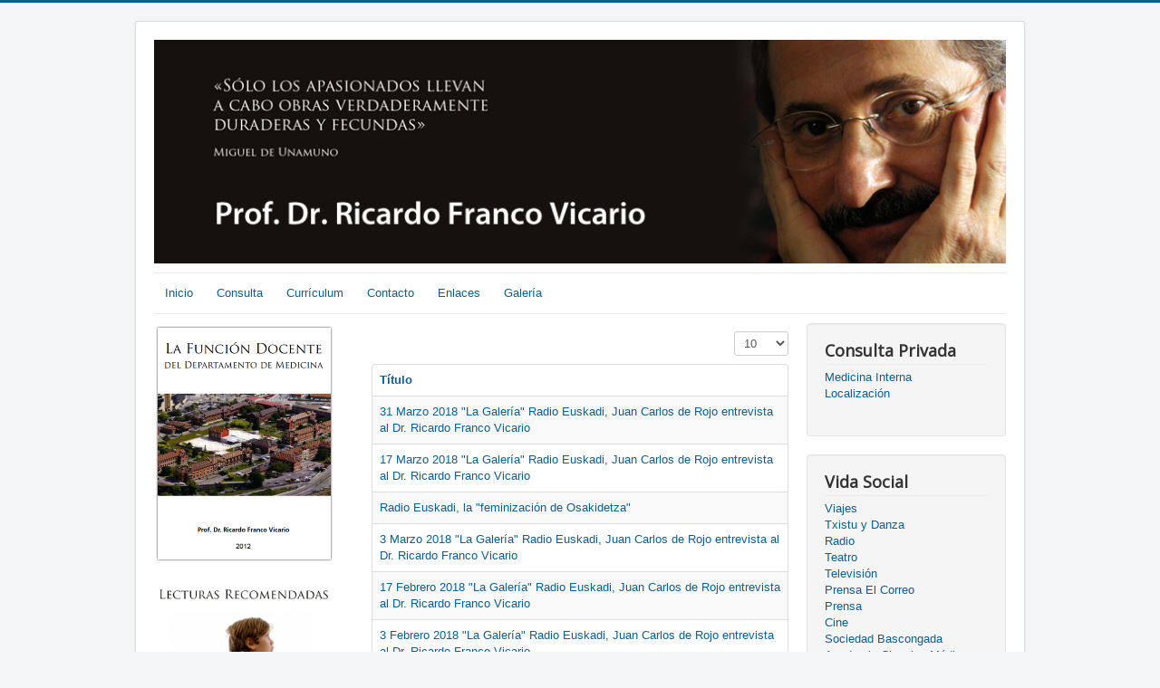

--- FILE ---
content_type: text/html; charset=utf-8
request_url: http://www.ricardofranco.eu/index.php/radio?start=30
body_size: 5289
content:
<!DOCTYPE html>
<html lang="es-es" dir="ltr">
<head>
	<meta name="viewport" content="width=device-width, initial-scale=1.0" />
	<meta charset="utf-8" />
	<base href="http://www.ricardofranco.eu/index.php/radio" />
	<meta name="description" content="Ricardo Franco Vicario" />
	<meta name="generator" content="Joomla! - Open Source Content Management" />
	<title>Radio</title>
	<link href="/index.php/radio?format=feed&amp;type=rss" rel="alternate" type="application/rss+xml" title="RSS 2.0" />
	<link href="/index.php/radio?format=feed&amp;type=atom" rel="alternate" type="application/atom+xml" title="Atom 1.0" />
	<link href="/templates/protostar/favicon.ico" rel="shortcut icon" type="image/vnd.microsoft.icon" />
	<link href="/templates/protostar/css/template.css?fb7fbe507203d7d142d3b27f07e48499" rel="stylesheet" />
	<link href="https://fonts.googleapis.com/css?family=Open+Sans" rel="stylesheet" />
	<style>

.hide { display: none; }
.table-noheader { border-collapse: collapse; }
.table-noheader thead { display: none; }

	h1, h2, h3, h4, h5, h6, .site-title {
		font-family: 'Open Sans', sans-serif;
	}
	body.site {
		border-top: 3px solid #0e5e8c;
		background-color: #f4f6f7;
	}
	a {
		color: #0e5e8c;
	}
	.nav-list > .active > a,
	.nav-list > .active > a:hover,
	.dropdown-menu li > a:hover,
	.dropdown-menu .active > a,
	.dropdown-menu .active > a:hover,
	.nav-pills > .active > a,
	.nav-pills > .active > a:hover,
	.btn-primary {
		background: #0e5e8c;
	}
	</style>
	<script type="application/json" class="joomla-script-options new">{"csrf.token":"de3a7069794779cef35b2ee9903c8e6a","system.paths":{"root":"","base":""}}</script>
	<script src="/media/jui/js/jquery.min.js?fb7fbe507203d7d142d3b27f07e48499"></script>
	<script src="/media/jui/js/jquery-noconflict.js?fb7fbe507203d7d142d3b27f07e48499"></script>
	<script src="/media/jui/js/jquery-migrate.min.js?fb7fbe507203d7d142d3b27f07e48499"></script>
	<script src="/media/system/js/caption.js?fb7fbe507203d7d142d3b27f07e48499"></script>
	<script src="/media/system/js/core.js?fb7fbe507203d7d142d3b27f07e48499"></script>
	<script src="/media/jui/js/bootstrap.min.js?fb7fbe507203d7d142d3b27f07e48499"></script>
	<script src="/templates/protostar/js/template.js?fb7fbe507203d7d142d3b27f07e48499"></script>
	<!--[if lt IE 9]><script src="/media/jui/js/html5.js?fb7fbe507203d7d142d3b27f07e48499"></script><![endif]-->
	<script>
jQuery(window).on('load',  function() {
				new JCaption('img.caption');
			});jQuery(function($){ initPopovers(); $("body").on("subform-row-add", initPopovers); function initPopovers (event, container) { $(container || document).find(".hasPopover").popover({"html": true,"trigger": "hover focus","container": "body"});} });
	</script>

</head>
<body class="site com_content view-category no-layout no-task itemid-110">
	<!-- Body -->
	<div class="body" id="top">
		<div class="container">
			<!-- Header -->
			<header class="header" role="banner">
				<div class="header-inner clearfix">
					<a class="brand pull-left" href="/">
						<img src="http://www.ricardofranco.eu/images/headers/entradaricardo1texto.png" alt="Ricardo Franco Vicario" />											</a>
					<div class="header-search pull-right">
						
					</div>
				</div>
			</header>
							<nav class="navigation" role="navigation">
					<div class="navbar pull-left">
						<a class="btn btn-navbar collapsed" data-toggle="collapse" data-target=".nav-collapse">
							<span class="element-invisible">Toggle Navigation</span>
							<span class="icon-bar"></span>
							<span class="icon-bar"></span>
							<span class="icon-bar"></span>
						</a>
					</div>
					<div class="nav-collapse">
						<ul class="nav menu nav-pills mod-list">
<li class="item-101 default"><a href="/index.php" >Inicio</a></li><li class="item-102"><a href="/index.php/consulta" >Consulta</a></li><li class="item-103 parent"><a href="/index.php/curriculum" >Currículum</a></li><li class="item-104"><a href="/index.php/contacto" >Contacto</a></li><li class="item-105"><a href="/index.php/enlaces" >Enlaces</a></li><li class="item-106 parent"><a href="/index.php/galeria" >Galería</a></li></ul>

					</div>
				</nav>
						
			<div class="row-fluid">
									<!-- Begin Sidebar -->
					<div id="sidebar" class="span3">
						<div class="sidebar-nav">
									<div class="moduletable">
						

<div class="custom"  >
	<p><a href="/documentos/lafuncdocentedeldptomedicina.pdf" target="_blank"><img src="/images/Modulos/modulolafuniondocente.png" alt="" width="200" height="249" /></a></p></div>
		</div>
			<div class="moduletable">
						

<div class="custom"  >
	<p><a href="/index.php/2-uncategorised/7-lecturas-recomendadas"><img src="/images/Modulos/lecturasrecomendadas.jpg" alt="" width="200" /></a></p></div>
		</div>
			<div class="moduletable">
						

<div class="custom"  >
	<p><a href="/index.php/16-patria/8-patria"><img src="/images/Modulos/caratulapatriarus.jpg" alt="" width="200" /></a></p>
<p> </p></div>
		</div>
	
						</div>
					</div>
					<!-- End Sidebar -->
								<main id="content" role="main" class="span6">
					<!-- Begin Content -->
					
					<div id="system-message-container">
	</div>

					<div class="category-list">

<div>
	<div class="content-category">
		
				
							
				<form action="http://www.ricardofranco.eu/index.php/radio?start=30" method="post" name="adminForm" id="adminForm" class="form-inline">
	<fieldset class="filters btn-toolbar clearfix">
		<legend class="hide">Filters</legend>
							<div class="btn-group pull-right">
				<label for="limit" class="element-invisible">
					Cantidad a mostrar 				</label>
				<select id="limit" name="limit" class="inputbox input-mini" size="1" onchange="this.form.submit()">
	<option value="5">5</option>
	<option value="10" selected="selected">10</option>
	<option value="15">15</option>
	<option value="20">20</option>
	<option value="25">25</option>
	<option value="30">30</option>
	<option value="50">50</option>
	<option value="100">100</option>
	<option value="0">Todos</option>
</select>
			</div>
		
		<input type="hidden" name="filter_order" value="" />
		<input type="hidden" name="filter_order_Dir" value="" />
		<input type="hidden" name="limitstart" value="" />
		<input type="hidden" name="task" value="" />
	</fieldset>

	<div class="control-group hide pull-right">
		<div class="controls">
			<button type="submit" name="filter_submit" class="btn btn-primary">Filter</button>
		</div>
	</div>


	<table class="category table table-striped table-bordered table-hover">
		<caption class="hide">List of articles in category Radio</caption>
		<thead>
			<tr>
				<th scope="col" id="categorylist_header_title">
					<a href="#" onclick="Joomla.tableOrdering('a.title','asc','', document.getElementById('adminForm'));return false;" class="hasPopover" title="Título" data-content="Selecione para ordenar esta columna" data-placement="top">Título</a>				</th>
																											</tr>
		</thead>
		<tbody>
									<tr class="cat-list-row0" >
						<td headers="categorylist_header_title" class="list-title">
									<a href="/index.php/radio/278-31-marzo-2018-la-galeria-radio-euskadi-juan-carlos-de-rojo-entrevista-al-dr-ricardo-franco-vicario">
						31 Marzo 2018 &quot;La Galería&quot; Radio Euskadi, Juan Carlos de Rojo entrevista al Dr. Ricardo Franco Vicario					</a>
																								</td>
																					</tr>
									<tr class="cat-list-row1" >
						<td headers="categorylist_header_title" class="list-title">
									<a href="/index.php/radio/276-17-marzo-2018-la-galeria-radio-euskadi-juan-carlos-de-rojo-entrevista-al-dr-ricardo-franco-vicario">
						17 Marzo 2018 &quot;La Galería&quot; Radio Euskadi, Juan Carlos de Rojo entrevista al Dr. Ricardo Franco Vicario					</a>
																								</td>
																					</tr>
									<tr class="cat-list-row0" >
						<td headers="categorylist_header_title" class="list-title">
									<a href="/index.php/radio/275-radio-euskadi-la-feminizacion-de-osakidetza">
						Radio Euskadi, la &quot;feminización de Osakidetza&quot;					</a>
																								</td>
																					</tr>
									<tr class="cat-list-row1" >
						<td headers="categorylist_header_title" class="list-title">
									<a href="/index.php/radio/273-3-marzo-2018-la-galeria-radio-euskadi-juan-carlos-de-rojo-entrevista-al-dr-ricardo-franco-vicario">
						3 Marzo 2018 &quot;La Galería&quot; Radio Euskadi, Juan Carlos de Rojo entrevista al Dr. Ricardo Franco Vicario					</a>
																								</td>
																					</tr>
									<tr class="cat-list-row0" >
						<td headers="categorylist_header_title" class="list-title">
									<a href="/index.php/radio/271-17-febrero-2018-la-galeria-radio-euskadi-juan-carlos-de-rojo-entrevista-al-dr-ricardo-franco-vicario">
						17 Febrero 2018 &quot;La Galería&quot; Radio Euskadi, Juan Carlos de Rojo entrevista al Dr. Ricardo Franco Vicario					</a>
																								</td>
																					</tr>
									<tr class="cat-list-row1" >
						<td headers="categorylist_header_title" class="list-title">
									<a href="/index.php/radio/270-3-febrero-2018-la-galeria-radio-euskadi-juan-carlos-de-rojo-entrevista-al-dr-ricardo-franco-vicario">
						3 Febrero 2018 &quot;La Galería&quot; Radio Euskadi, Juan Carlos de Rojo entrevista al Dr. Ricardo Franco Vicario					</a>
																								</td>
																					</tr>
									<tr class="cat-list-row0" >
						<td headers="categorylist_header_title" class="list-title">
									<a href="/index.php/radio/268-23-diciembre-2017-la-galeria-radio-euskadi-juan-carlos-de-rojo-entrevista-al-dr-ricardo-franco-vicario">
						23 Diciembre 2017 &quot;La Galería&quot; Radio Euskadi, Juan Carlos de Rojo entrevista al Dr. Ricardo Franco Vicario					</a>
																								</td>
																					</tr>
									<tr class="cat-list-row1" >
						<td headers="categorylist_header_title" class="list-title">
									<a href="/index.php/radio/266-9-diciembre-2017-la-galeria-radio-euskadi-juan-carlos-de-rojo-entrevista-al-dr-ricardo-franco-vicario">
						9 Diciembre 2017 &quot;La Galería&quot; Radio Euskadi, Juan Carlos de Rojo entrevista al Dr. Ricardo Franco Vicario					</a>
																								</td>
																					</tr>
									<tr class="cat-list-row0" >
						<td headers="categorylist_header_title" class="list-title">
									<a href="/index.php/radio/[base64]">
						25 Noviembre 2017 &quot;La Galería&quot; Radio Euskadi, Juan Carlos de Rojo entrevista al Dr. Ricardo Franco Vicario	8 Octubre 2016 &quot;La Galería&quot; Radio Euskadi, Juan Carlos de Rojo entrevista al Dr. Ricardo Franco Vicariokadi, Juan Carlos de Rojo entrevista al Dr.					</a>
																								</td>
																					</tr>
									<tr class="cat-list-row1" >
						<td headers="categorylist_header_title" class="list-title">
									<a href="/index.php/radio/[base64]">
						11 Noviembre 2017 &quot;La Galería&quot; Radio Euskadi, Juan Carlos de Rojo entrevista al Dr. Ricardo Franco Vicario	8 Octubre 2016 &quot;La Galería&quot; Radio Euskadi, Juan Carlos de Rojo entrevista al Dr. Ricardo Franco Vicariokadi, Juan Carlos de Rojo entrevista al Dr.					</a>
																								</td>
																					</tr>
				</tbody>
	</table>


			<div class="pagination">

							<p class="counter pull-right">
					Página 4 de 9				</p>
			
			<nav role="navigation" aria-label="Pagination"><ul class="pagination-list"><li><a title="Inicio" href="/index.php/radio" class="pagenav" aria-label="Go to inicio page"><span class="icon-first" aria-hidden="true"></span></a></li><li><a title="Anterior" href="/index.php/radio?start=20" class="pagenav" aria-label="Go to anterior page"><span class="icon-previous" aria-hidden="true"></span></a></li><li class="hidden-phone"><a title="1" href="/index.php/radio" class="pagenav" aria-label="Go to page 1">1</a></li><li class="hidden-phone"><a title="2" href="/index.php/radio?start=10" class="pagenav" aria-label="Go to page 2">2</a></li><li class="hidden-phone"><a title="3" href="/index.php/radio?start=20" class="pagenav" aria-label="Go to page 3">3</a></li><li class="active hidden-phone"><a aria-current="true" aria-label="Page 4">4</a></li><li class="hidden-phone"><a title="5" href="/index.php/radio?start=40" class="pagenav" aria-label="Go to page 5">...</a></li><li class="hidden-phone"><a title="6" href="/index.php/radio?start=50" class="pagenav" aria-label="Go to page 6">6</a></li><li class="hidden-phone"><a title="7" href="/index.php/radio?start=60" class="pagenav" aria-label="Go to page 7">7</a></li><li class="hidden-phone"><a title="8" href="/index.php/radio?start=70" class="pagenav" aria-label="Go to page 8">8</a></li><li class="hidden-phone"><a title="9" href="/index.php/radio?start=80" class="pagenav" aria-label="Go to page 9">9</a></li><li><a title="Siguiente" href="/index.php/radio?start=40" class="pagenav" aria-label="Go to siguiente page"><span class="icon-next" aria-hidden="true"></span></a></li><li><a title="Final" href="/index.php/radio?start=80" class="pagenav" aria-label="Go to final page"><span class="icon-last" aria-hidden="true"></span></a></li></ul></nav>		</div>
	</form>

			</div>
</div>


</div>

					<div class="clearfix"></div>
					<ul class="latestnews mod-list">
	<li itemscope itemtype="https://schema.org/Article">
		<a href="/index.php/academia-ciencias-medicas/457-premios-jose-carrasco-maximo-de-aguirre" itemprop="url">
			<span itemprop="name">
				Premios José Carrasco/Máximo de Aguirre			</span>
		</a>
	</li>
	<li itemscope itemtype="https://schema.org/Article">
		<a href="/index.php/otros/456-cargadero-de-gandarias-edificios-insignes-desaparecidos-en-bilbao" itemprop="url">
			<span itemprop="name">
				Cargadero de Gandarias – Edificios Insignes Desaparecidos en Bilbao			</span>
		</a>
	</li>
	<li itemscope itemtype="https://schema.org/Article">
		<a href="/index.php/reflexiones/455-la-muerte-no-hace-a-nadie-mejor" itemprop="url">
			<span itemprop="name">
				La muerte no hace a nadie mejor			</span>
		</a>
	</li>
	<li itemscope itemtype="https://schema.org/Article">
		<a href="/index.php/radio/2-uncategorised/454-colegio-santiago-apo-stol" itemprop="url">
			<span itemprop="name">
				Colegio Santiago Apóstol			</span>
		</a>
	</li>
	<li itemscope itemtype="https://schema.org/Article">
		<a href="/index.php/academia-ciencias-medicas/453-acmb-acto-inaugural-de-curso-2025-2026" itemprop="url">
			<span itemprop="name">
				ACMB Acto inaugural de curso 2025-2026			</span>
		</a>
	</li>
	<li itemscope itemtype="https://schema.org/Article">
		<a href="/index.php/prensa/452-2025-10-18-el-correo-clausura-185-aniversario-sociedad-bilbai-na" itemprop="url">
			<span itemprop="name">
				2025-10-18 El Correo. Clausura 185 Aniversario Sociedad Bilbaína			</span>
		</a>
	</li>
	<li itemscope itemtype="https://schema.org/Article">
		<a href="/index.php/prensa-deia/451-2025-09-12-deia-los-juegos-malabares-de-la-edicio-n-que-viene" itemprop="url">
			<span itemprop="name">
				2025-09-12 Deia. Los juegos malabares de la edición que viene			</span>
		</a>
	</li>
	<li itemscope itemtype="https://schema.org/Article">
		<a href="/index.php/txistu-y-danza/450-dcoumental-chavales-deba" itemprop="url">
			<span itemprop="name">
				Documental Chavales Deba			</span>
		</a>
	</li>
	<li itemscope itemtype="https://schema.org/Article">
		<a href="/index.php/prensa/449-2025-02-28-el-correo-com-vidarte-y-arzalluz-compareceran-juntos-por-vez-primera-este-lunes-en-el-guggenheim" itemprop="url">
			<span itemprop="name">
				2025 02 28 El Correo.com. Vidarte y Arzalluz comparecerán juntos por vez primera este lunes en el Guggenheim			</span>
		</a>
	</li>
	<li itemscope itemtype="https://schema.org/Article">
		<a href="/index.php/prensa/448-2025-03-01-el-correo-com-juan-ignacio-vidarte-recibe-el-premio-de-la-sociedad-bilbaina-por-su-trayectoria" itemprop="url">
			<span itemprop="name">
				2025-03-01 El Correo.com. Juan Ignacio Vidarte recibe el premio de la Sociedad Bilbaina por su trayectoria			</span>
		</a>
	</li>
	<li itemscope itemtype="https://schema.org/Article">
		<a href="/index.php/prensa-deia/447-2025-03-01-deia-eus-una-dama-que-le-coge-del-brazo-para-el-paseo" itemprop="url">
			<span itemprop="name">
				2025-03-01 Deia.eus. Una dama que le coge del brazo para el paseo			</span>
		</a>
	</li>
	<li itemscope itemtype="https://schema.org/Article">
		<a href="/index.php/prensa/446-2025-02-05-el-correo-visibilizando-a-las-mujeres" itemprop="url">
			<span itemprop="name">
				2025-02-05 El Correo. Visibilizando a las mujeres			</span>
		</a>
	</li>
	<li itemscope itemtype="https://schema.org/Article">
		<a href="/index.php/prensa-deia/445-2025-02-05-deia-una-mesa-redonda-donde-todo-cuadra" itemprop="url">
			<span itemprop="name">
				2025-02-05 Deia. Una mesa redonda donde todo cuadra			</span>
		</a>
	</li>
	<li itemscope itemtype="https://schema.org/Article">
		<a href="/index.php/sociedad-vascongada/444-31-01-2025-la-mirilla-el-correo-ingreso-gastronomico" itemprop="url">
			<span itemprop="name">
				31-01-2025 La Mirilla. El Correo. Ingreso gastronómico			</span>
		</a>
	</li>
	<li itemscope itemtype="https://schema.org/Article">
		<a href="/index.php/sociedad-vascongada/443-nuevas-claves-educativas-jornadas-rsbap" itemprop="url">
			<span itemprop="name">
				Nuevas Claves Educativas. Jornadas RSBAP			</span>
		</a>
	</li>
</ul>

					<!-- End Content -->
				</main>
									<div id="aside" class="span3">
						<!-- Begin Right Sidebar -->
						<div class="well "><h3 class="page-header">Consulta Privada</h3><ul class="nav menu mod-list">
<li class="item-127"><a href="/index.php/medicina-interna" >Medicina Interna</a></li><li class="item-128"><a href="/index.php/localizacion" >Localización</a></li></ul>
</div><div class="well "><h3 class="page-header">Vida Social</h3><ul class="nav menu mod-list">
<li class="item-107"><a href="/index.php/viajes" >Viajes</a></li><li class="item-108"><a href="/index.php/txistu-y-danza" >Txistu y Danza</a></li><li class="item-110 current active"><a href="/index.php/radio" >Radio</a></li><li class="item-111"><a href="/index.php/teatro" >Teatro</a></li><li class="item-112"><a href="/index.php/television" >Televisión</a></li><li class="item-113"><a href="/index.php/prensa" >Prensa El Correo</a></li><li class="item-137"><a href="/index.php/periodicos" >Prensa</a></li><li class="item-114"><a href="/index.php/cine" >Cine</a></li><li class="item-115"><a href="/index.php/sociedad-vascongada" >Sociedad Bascongada</a></li><li class="item-116"><a href="/index.php/academia-ciencias-medicas" >Academia Ciencias Médicas</a></li><li class="item-117"><a href="/index.php/real-academia-medicina-pais-vasco" >Real Academia Medicina País Vasco</a></li><li class="item-118"><a href="/index.php/conferencias" >Conferencias</a></li><li class="item-119"><a href="/index.php/club-saguzar" >Club Saguzar</a></li><li class="item-120"><a href="/index.php/mis-amigos-artistas" >Mis Amigos Artistas</a></li><li class="item-121"><a href="/index.php/otros" >Otros</a></li><li class="item-122"><a href="/index.php/mi-familia" >Mi Familia</a></li><li class="item-131"><a href="/index.php/solidaridad-producciones-solidarias" >Solidaridad Producciones Solidarias</a></li><li class="item-134"><a href="/index.php/prensa-deia" >Prensa Deia</a></li><li class="item-135"><a href="/index.php/lecturas-recomendadas" >Lecturas recomendadas</a></li><li class="item-139"><a href="/index.php/reflexiones" >Reflexiones</a></li></ul>
</div><div class="well "><h3 class="page-header">Extensión Universitaria (1983-1995)</h3>

<div class="custom"  >
	<p><a href="/documentos/Extension_Universitaria.pdf"><img src="/images/extensionUniversitaria/Captura de pantalla 2020-03-16 a las 12.53.42.png" alt="" /></a></p></div>
</div>
						<!-- End Right Sidebar -->
					</div>
							</div>
		</div>
	</div>
	<!-- Footer -->
	<footer class="footer" role="contentinfo">
		<div class="container">
			<hr />
			

<div class="custom"  >
	<h3 style="margin: 0px 0px 10px; padding: 0px 0px 4px; font-size: 14.256px; line-height: 16px; color: #222222; font-family: 'helvetica light', helvetica, arial, verdana, sans-serif; text-align: center;">Consulta de Medicina Interna:  Dr. Ricardo Franco Vicario.  </h3>
<h3 style="margin: 0px 0px 10px; padding: 0px 0px 4px; font-size: 14.256px; line-height: 16px; color: #222222; font-family: 'helvetica light', helvetica, arial, verdana, sans-serif; text-align: center;">Alda. Recalde 43, 3º dcha.  48008 Bilbao.   Tel.:  94 422 09 54   Lunes a Jueves de 16:30 a 20 Horas</h3></div>

			<p class="pull-right">
				<a href="#top" id="back-top">
					Volver arriba				</a>
			</p>
			<p>
				&copy; 2026 Ricardo Franco Vicario			</p>
		</div>
	</footer>
	
</body>
</html>
